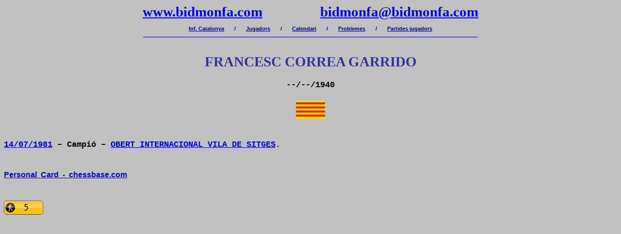

--- FILE ---
content_type: text/html
request_url: http://bidmonfa.com/correa_francesc.htm
body_size: 3391
content:
<html xmlns:v="urn:schemas-microsoft-com:vml"
xmlns:o="urn:schemas-microsoft-com:office:office"
xmlns:w="urn:schemas-microsoft-com:office:word"
xmlns="http://www.w3.org/TR/REC-html40">

<head>
<meta http-equiv=Content-Type content="text/html; charset=windows-1252">
<meta name=ProgId content=Word.Document>
<meta name=Generator content="Microsoft Word 9">
<meta name=Originator content="Microsoft Word 9">
<link rel=File-List href="./correa_francesc_archivos/filelist.xml">
<link rel=Edit-Time-Data href="./correa_francesc_archivos/editdata.mso">
<!--[if !mso]>
<style>
v\:* {behavior:url(#default#VML);}
o\:* {behavior:url(#default#VML);}
w\:* {behavior:url(#default#VML);}
.shape {behavior:url(#default#VML);}
</style>
<![endif]-->
<title>bidmonfa</title>
<!--[if gte mso 9]><xml>
 <o:DocumentProperties>
  <o:Author>.</o:Author>
  <o:Template>Normal</o:Template>
  <o:LastAuthor>Usuari</o:LastAuthor>
  <o:Revision>7</o:Revision>
  <o:TotalTime>255</o:TotalTime>
  <o:Created>2018-10-25T13:04:00Z</o:Created>
  <o:LastSaved>2025-03-10T07:52:00Z</o:LastSaved>
  <o:Pages>1</o:Pages>
  <o:Words>123</o:Words>
  <o:Characters>703</o:Characters>
  <o:Company>.</o:Company>
  <o:Lines>5</o:Lines>
  <o:Paragraphs>1</o:Paragraphs>
  <o:CharactersWithSpaces>863</o:CharactersWithSpaces>
  <o:Version>9.2812</o:Version>
 </o:DocumentProperties>
</xml><![endif]--><!--[if gte mso 9]><xml>
 <w:WordDocument>
  <w:HyphenationZone>21</w:HyphenationZone>
 </w:WordDocument>
</xml><![endif]-->
<style>
<!--
 /* Font Definitions */
@font-face
	{font-family:Verdana;
	panose-1:2 11 6 4 3 5 4 4 2 4;
	mso-font-charset:0;
	mso-generic-font-family:swiss;
	mso-font-pitch:variable;
	mso-font-signature:-1610610945 1073750107 16 0 415 0;}
 /* Style Definitions */
p.MsoNormal, li.MsoNormal, div.MsoNormal
	{mso-style-parent:"";
	margin:0cm;
	margin-bottom:.0001pt;
	mso-pagination:widow-orphan;
	font-size:12.0pt;
	font-family:"Times New Roman";
	mso-fareast-font-family:"Times New Roman";}
h1
	{mso-style-next:Normal;
	margin:0cm;
	margin-bottom:.0001pt;
	mso-pagination:widow-orphan;
	page-break-after:avoid;
	mso-outline-level:1;
	font-size:14.0pt;
	mso-bidi-font-size:12.0pt;
	font-family:"Courier New";
	mso-font-kerning:0pt;}
h2
	{mso-style-next:Normal;
	margin:0cm;
	margin-bottom:.0001pt;
	mso-pagination:widow-orphan;
	page-break-after:avoid;
	mso-outline-level:2;
	font-size:12.0pt;
	font-family:"Times New Roman";}
h3
	{mso-style-next:Normal;
	margin:0cm;
	margin-bottom:.0001pt;
	mso-pagination:widow-orphan;
	page-break-after:avoid;
	mso-outline-level:3;
	font-size:22.0pt;
	mso-bidi-font-size:12.0pt;
	font-family:Verdana;
	color:#333399;}
p.MsoBodyText, li.MsoBodyText, div.MsoBodyText
	{margin:0cm;
	margin-bottom:.0001pt;
	mso-pagination:widow-orphan;
	font-size:12.0pt;
	font-family:"Courier New";
	mso-fareast-font-family:"Times New Roman";
	color:navy;
	font-weight:bold;}
a:link, span.MsoHyperlink
	{color:blue;
	text-decoration:underline;
	text-underline:single;}
a:visited, span.MsoHyperlinkFollowed
	{color:purple;
	text-decoration:underline;
	text-underline:single;}
@page Section1
	{size:595.3pt 841.9pt;
	margin:72.0pt 90.0pt 72.0pt 90.0pt;
	mso-header-margin:35.4pt;
	mso-footer-margin:35.4pt;
	mso-paper-source:0;}
div.Section1
	{page:Section1;}
-->
</style>
<!--[if gte mso 9]><xml>
 <o:shapedefaults v:ext="edit" spidmax="1029">
  <o:colormenu v:ext="edit" fillcolor="silver"/>
 </o:shapedefaults></xml><![endif]--><!--[if gte mso 9]><xml>
 <o:shapelayout v:ext="edit">
  <o:idmap v:ext="edit" data="1"/>
 </o:shapelayout></xml><![endif]-->
</head>

<body bgcolor=silver lang=EN-GB link=blue vlink=purple style='tab-interval:
35.4pt'>

<div class=Section1>

<p class=MsoNormal align=center style='text-align:center;tab-stops:45.8pt 91.6pt 137.4pt 183.2pt 229.0pt 274.8pt 320.6pt 366.4pt 412.2pt 458.0pt 503.8pt 549.6pt 595.4pt 641.2pt 687.0pt 732.8pt'><b><span
style='font-size:22.0pt;mso-bidi-font-size:12.0pt;color:#333399'><a
href="http://www.bidmonfa.com/"><span lang=ES style='mso-ansi-language:ES'>www.bidmonfa.com</span></a></span></b><b><span
lang=ES style='font-size:22.0pt;mso-bidi-font-size:12.0pt;color:#333399;
mso-ansi-language:ES'><span style="mso-spacerun: yes">                 </span></span></b><b><span
style='font-size:22.0pt;mso-bidi-font-size:12.0pt;color:#333399'><a
href="mailto:bidmonfa@bidmonfa.com"><span lang=ES style='mso-ansi-language:
ES'>bidmonfa@bidmonfa.com</span></a></span></b><b><span lang=ES
style='font-size:22.0pt;mso-bidi-font-size:12.0pt;color:#333399;mso-ansi-language:
ES'><o:p></o:p></span></b></p>

<p class=MsoNormal align=center style='text-align:center;tab-stops:45.8pt 91.6pt 137.4pt 183.2pt 229.0pt 274.8pt 320.6pt 366.4pt 412.2pt 458.0pt 503.8pt 549.6pt 595.4pt 641.2pt 687.0pt 732.8pt'><b><span
lang=ES style='font-size:8.0pt;mso-bidi-font-size:12.0pt;font-family:Arial;
color:navy;mso-ansi-language:ES'><![if !supportEmptyParas]>&nbsp;<![endif]><o:p></o:p></span></b></p>

<p class=MsoNormal align=center style='text-align:center;tab-stops:45.8pt 91.6pt 137.4pt 183.2pt 229.0pt 274.8pt 320.6pt 366.4pt 412.2pt 458.0pt 503.8pt 549.6pt 595.4pt 641.2pt 687.0pt 732.8pt'><b><span
lang=ES style='font-size:8.0pt;mso-bidi-font-size:12.0pt;font-family:Arial;
color:navy;mso-ansi-language:ES'><a href="informacio_catalunya.htm"><span
style='color:navy;text-decoration:none;text-underline:none'>Inf. Catalunya</span></a><span
style="mso-spacerun: yes">       </span>/<span style="mso-spacerun: yes">      
</span><a href="JUGADORS.htm"><span style='color:navy;text-decoration:none;
text-underline:none'>Jugadors</span></a><span style="mso-spacerun: yes">      
</span>/<span style="mso-spacerun: yes">       </span><a href="calendari.htm"><span
style='color:navy;text-decoration:none;text-underline:none'>Calendari</span></a><span
style="mso-spacerun: yes">       </span>/<span style="mso-spacerun: yes">      
</span><a href="problemes.htm"><span style='color:navy;text-decoration:none;
text-underline:none'>Problemes</span></a><span style="mso-spacerun: yes">      
</span>/<span style="mso-spacerun: yes">       </span><a
href="games_players.htm"><span style='color:navy;text-decoration:none;
text-underline:none'>Partides jugadors</span></a> <o:p></o:p></span></b></p>

<p class=MsoNormal align=center style='text-align:center;tab-stops:45.8pt 91.6pt 137.4pt 183.2pt 229.0pt 274.8pt 320.6pt 366.4pt 412.2pt 458.0pt 503.8pt 549.6pt 595.4pt 641.2pt 687.0pt 732.8pt'><b><span
lang=ES style='font-size:8.0pt;mso-bidi-font-size:12.0pt;font-family:Arial;
color:navy;mso-ansi-language:ES'>___________________________________________________________________________________________________________________</span></b><span
lang=ES style='font-size:8.0pt;mso-bidi-font-size:12.0pt;font-family:Arial;
color:navy;mso-ansi-language:ES'><o:p></o:p></span></p>

<p class=MsoNormal align=center style='text-align:center;tab-stops:45.8pt 91.6pt 137.4pt 183.2pt 229.0pt 274.8pt 320.6pt 366.4pt 412.2pt 458.0pt 503.8pt 549.6pt 595.4pt 641.2pt 687.0pt 732.8pt'><b><span
lang=ES style='font-size:22.0pt;mso-bidi-font-size:12.0pt;font-family:Arial;
color:navy;mso-ansi-language:ES'><![if !supportEmptyParas]>&nbsp;<![endif]><o:p></o:p></span></b></p>

<p class=MsoNormal align=center style='text-align:center'><b><span lang=ES
style='font-size:22.0pt;mso-bidi-font-size:12.0pt;font-family:Verdana;
color:#333399;mso-ansi-language:ES'>FRANCESC CORREA GARRIDO<o:p></o:p></span></b></p>

<p class=MsoNormal align=center style='text-align:center'><span lang=ES
style='font-size:14.0pt;mso-bidi-font-size:12.0pt;font-family:"Courier New";
mso-ansi-language:ES'><![if !supportEmptyParas]>&nbsp;<![endif]><o:p></o:p></span></p>

<p class=MsoNormal align=center style='text-align:center'><b><span lang=ES
style='font-size:13.0pt;mso-bidi-font-size:12.0pt;font-family:"Courier New";
mso-ansi-language:ES'>--/--/1940<o:p></o:p></span></b></p>

<p class=MsoNormal align=center style='text-align:center'><b><span
style='font-size:14.0pt;mso-bidi-font-size:12.0pt;font-family:"Courier New"'><![if !supportEmptyParas]>&nbsp;<![endif]><o:p></o:p></span></b></p>

<p class=MsoNormal align=center style='text-align:center'><b><span
style='font-size:8.0pt;mso-bidi-font-size:12.0pt;font-family:Arial'><!--[if gte vml 1]><v:shapetype
 id="_x0000_t75" coordsize="21600,21600" o:spt="75" o:preferrelative="t"
 path="m@4@5l@4@11@9@11@9@5xe" filled="f" stroked="f">
 <v:stroke joinstyle="miter"/>
 <v:formulas>
  <v:f eqn="if lineDrawn pixelLineWidth 0"/>
  <v:f eqn="sum @0 1 0"/>
  <v:f eqn="sum 0 0 @1"/>
  <v:f eqn="prod @2 1 2"/>
  <v:f eqn="prod @3 21600 pixelWidth"/>
  <v:f eqn="prod @3 21600 pixelHeight"/>
  <v:f eqn="sum @0 0 1"/>
  <v:f eqn="prod @6 1 2"/>
  <v:f eqn="prod @7 21600 pixelWidth"/>
  <v:f eqn="sum @8 21600 0"/>
  <v:f eqn="prod @7 21600 pixelHeight"/>
  <v:f eqn="sum @10 21600 0"/>
 </v:formulas>
 <v:path o:extrusionok="f" gradientshapeok="t" o:connecttype="rect"/>
 <o:lock v:ext="edit" aspectratio="t"/>
</v:shapetype><v:shape id="_x0000_i1025" type="#_x0000_t75" style='width:45pt;
 height:28.5pt'>
 <v:imagedata src="./correa_francesc_archivos/image001.jpg" o:title="Catalunya"/>
</v:shape><![endif]--><![if !vml]><img border=0 width=60 height=38
src="./correa_francesc_archivos/image002.jpg" v:shapes="_x0000_i1025"><![endif]><o:p></o:p></span></b></p>

<p class=MsoNormal align=center style='text-align:center'><b><span lang=ES
style='font-size:14.0pt;mso-bidi-font-size:12.0pt;font-family:"Courier New";
mso-ansi-language:ES'><![if !supportEmptyParas]>&nbsp;<![endif]><o:p></o:p></span></b></p>

<p class=MsoNormal align=center style='text-align:center'><b><span lang=ES
style='font-size:14.0pt;mso-bidi-font-size:12.0pt;font-family:"Courier New";
mso-ansi-language:ES'><![if !supportEmptyParas]>&nbsp;<![endif]><o:p></o:p></span></b></p>

<p class=MsoNormal><b><span lang=ES style='font-size:13.0pt;mso-bidi-font-size:
12.0pt;font-family:"Courier New";mso-ansi-language:ES'><a href="14-07.htm">14/07/1981</a>
– Campió – <a href="obert_internacional_sitges.htm">OBERT INTERNACIONAL VILA DE
SITGES</a>.<o:p></o:p></span></b></p>

<p class=MsoNormal><b><span lang=ES style='font-size:14.0pt;mso-bidi-font-size:
12.0pt;font-family:"Courier New";mso-ansi-language:ES'><![if !supportEmptyParas]>&nbsp;<![endif]><o:p></o:p></span></b></p>

<p class=MsoBodyText style='tab-stops:45.8pt 91.6pt 137.4pt 183.2pt 229.0pt 274.8pt 320.6pt 366.4pt 412.2pt 458.0pt 503.8pt 549.6pt 595.4pt 641.2pt 687.0pt 732.8pt'><span
style='font-size:14.0pt;mso-bidi-font-size:12.0pt'><![if !supportEmptyParas]>&nbsp;<![endif]><o:p></o:p></span></p>

<p class=MsoBodyText><u><span lang=ES style='font-family:Arial;color:blue;
mso-ansi-language:ES'><a
href="https://players.chessbase.com/en/player/correa%20garrido_francisco/686198"
target="_blank"><span lang=EN-US style='mso-ansi-language:EN-US'>Personal<span
style="mso-spacerun: yes">  </span>Card<span style="mso-spacerun: yes"> 
</span>-<span style="mso-spacerun: yes">  </span>chessbase.com</span></a></span></u><u><span
style='font-family:Arial;color:blue'><o:p></o:p></span></u></p>

<p class=MsoBodyText style='tab-stops:45.8pt 91.6pt 137.4pt 183.2pt 229.0pt 274.8pt 320.6pt 366.4pt 412.2pt 458.0pt 503.8pt 549.6pt 595.4pt 641.2pt 687.0pt 732.8pt'><span
style='font-size:14.0pt;mso-bidi-font-size:12.0pt'><![if !supportEmptyParas]>&nbsp;<![endif]><o:p></o:p></span></p>

<p class=MsoNormal><b><span lang=ES style='font-size:14.0pt;mso-bidi-font-size:
12.0pt;font-family:"Courier New";mso-ansi-language:ES'><![if !supportEmptyParas]>&nbsp;<![endif]><o:p></o:p></span></b></p>

</div>

</body>

<script type="text/javascript" src="http://widgets.amung.us/colored.js"></script><script type="text/javascript">WAU_colored('aflh6gdox3ev', 'ffc20e000000')</script>
</html>


--- FILE ---
content_type: application/javascript
request_url: https://t.dtscout.com/pv/?_a=v&_h=bidmonfa.com&_ss=2qzz46racn&_pv=1&_ls=0&_u1=1&_u3=1&_cc=us&_pl=d&_cbid=5yn6&_cb=_dtspv.c
body_size: -285
content:
try{_dtspv.c({"b":"chrome@131"},'5yn6');}catch(e){}

--- FILE ---
content_type: text/javascript;charset=UTF-8
request_url: http://whos.amung.us/pingjs/?k=aflh6gdox3ev&t=bidmonfa&c=u&x=http%3A%2F%2Fbidmonfa.com%2Fcorrea_francesc.htm&y=&a=-1&d=0.862&v=27&r=8878
body_size: 62
content:
WAU_r_u('5','aflh6gdox3ev',-1);